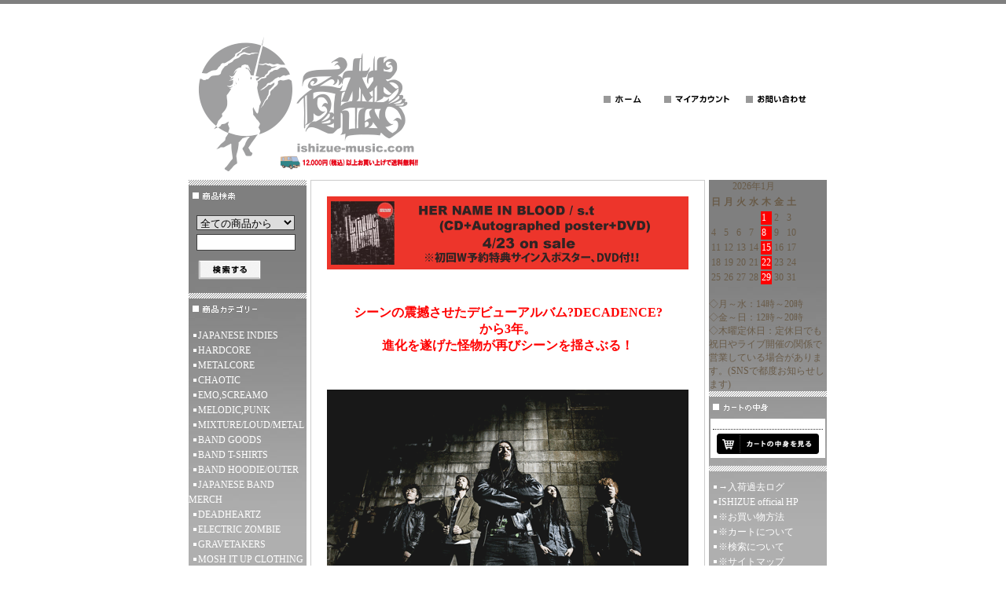

--- FILE ---
content_type: text/html; charset=EUC-JP
request_url: https://ishizue-music.shop-pro.jp/?mode=f31
body_size: 7866
content:
<!DOCTYPE html PUBLIC "-//W3C//DTD XHTML 1.0 Transitional//EN" "http://www.w3.org/TR/xhtml1/DTD/xhtml1-transitional.dtd">
<html xmlns:og="http://ogp.me/ns#" xmlns:fb="http://www.facebook.com/2008/fbml" xmlns:mixi="http://mixi-platform.com/ns#" xmlns="http://www.w3.org/1999/xhtml" xml:lang="ja" lang="ja" dir="ltr">
<head>
<meta http-equiv="content-type" content="text/html; charset=euc-jp" />
<meta http-equiv="X-UA-Compatible" content="IE=edge,chrome=1" />
<title>HNIBサイン入ポスター! - Music Revolution 礎-ISHIZUE ハードコア メタルコア スクリーモ エモ パンク 通販 ショップ</title>
<meta name="Keywords" content="HNIBサイン入ポスター!,ハードコア,メタルコア,スクリーモ,エモ,パンク,バンドTシャツ,バンT,hardcore,metalcore,screamo,screemo,emo,punk,いしずえ,イシズエ,ishizue,isizue,礎,cd,japanese indies,ジャパニーズインディーズ,mixture,rock mix style,dance,rock,bleeding star clothing,rockett,electric zombie,drop dead,strhess clothing,ordinary clothing,レコード,アナログ,レア盤,クラブヒット,online shop,オンラインショップ,簡単,便利,安い,携帯対応,モバイルショップ,know reason why,sleepless city,アメリカ村,アメ村,心斎橋,中古買取,レコードCD買取,遠方買取" />
<meta name="Description" content="ハードコア、メタルコア、エモ、スクリーモ、パンクのCD/レコードとバンドTシャツ、ブランドTシャツ、中古CD/レコードの品揃え豊富な関西アメリカ村発レコードショップ" />
<meta name="Author" content="DAIGO HIGUCHI" />
<meta name="Copyright" content="Copyright 2007 ISHIZUE" />
<meta http-equiv="content-style-type" content="text/css" />
<meta http-equiv="content-script-type" content="text/javascript" />
<link rel="stylesheet" href="https://img06.shop-pro.jp/PA01022/446/css/2/index.css?cmsp_timestamp=20260107201329" type="text/css" />

<link rel="alternate" type="application/rss+xml" title="rss" href="https://ishizue-music.shop-pro.jp/?mode=rss" />
<link rel="alternate" media="handheld" type="text/html" href="https://ishizue-music.shop-pro.jp/?mode=f31" />
<link rel="shortcut icon" href="https://img06.shop-pro.jp/PA01022/446/favicon.ico?cmsp_timestamp=20260113172737" />
<script type="text/javascript" src="//ajax.googleapis.com/ajax/libs/jquery/1.7.2/jquery.min.js" ></script>
<meta property="og:title" content="HNIBサイン入ポスター! - Music Revolution 礎-ISHIZUE ハードコア メタルコア スクリーモ エモ パンク 通販 ショップ" />
<meta property="og:description" content="ハードコア、メタルコア、エモ、スクリーモ、パンクのCD/レコードとバンドTシャツ、ブランドTシャツ、中古CD/レコードの品揃え豊富な関西アメリカ村発レコードショップ" />
<meta property="og:url" content="https://ishizue-music.shop-pro.jp?mode=f31" />
<meta property="og:site_name" content="Music Revolution 礎-ISHIZUE ハードコア メタルコア スクリーモ エモ パンク 通販 ショップ" />
<meta name="facebook-domain-verification" content="yp8heoq8omh96ku8kteprf2edu892c" />
<script>
  var Colorme = {"page":"free31","shop":{"account_id":"PA01022446","title":"Music Revolution \u790e-ISHIZUE \u30cf\u30fc\u30c9\u30b3\u30a2 \u30e1\u30bf\u30eb\u30b3\u30a2 \u30b9\u30af\u30ea\u30fc\u30e2 \u30a8\u30e2 \u30d1\u30f3\u30af \u901a\u8ca9 \u30b7\u30e7\u30c3\u30d7"},"basket":{"total_price":0,"items":[]},"customer":{"id":null}};

  (function() {
    function insertScriptTags() {
      var scriptTagDetails = [{"src":"https:\/\/disable-right-click.colorme.app\/js\/disable-right-click.js","integrity":null},{"src":"https:\/\/connect.buyee.jp\/38d0b871351fa95870d5f19b030342ac9fa287b775a3df6e6da2fe7af75b707c\/main.js","integrity":"sha384-8HhGNjiWjMX9lWpMSGh7hCp0srpafq8h2rum\/uZfO3vwXlkP\/fog4JiuMUp+zssr"}];
      var entry = document.getElementsByTagName('script')[0];

      scriptTagDetails.forEach(function(tagDetail) {
        var script = document.createElement('script');

        script.type = 'text/javascript';
        script.src = tagDetail.src;
        script.async = true;

        if( tagDetail.integrity ) {
          script.integrity = tagDetail.integrity;
          script.setAttribute('crossorigin', 'anonymous');
        }

        entry.parentNode.insertBefore(script, entry);
      })
    }

    window.addEventListener('load', insertScriptTags, false);
  })();
</script>
</head>
<body>
<meta name="colorme-acc-payload" content="?st=1&pt=11031&ut=0&at=PA01022446&v=20260118204724&re=&cn=d900a9e9a63873a0f520619d43c869f9" width="1" height="1" alt="" /><script>!function(){"use strict";Array.prototype.slice.call(document.getElementsByTagName("script")).filter((function(t){return t.src&&t.src.match(new RegExp("dist/acc-track.js$"))})).forEach((function(t){return document.body.removeChild(t)})),function t(c){var r=arguments.length>1&&void 0!==arguments[1]?arguments[1]:0;if(!(r>=c.length)){var e=document.createElement("script");e.onerror=function(){return t(c,r+1)},e.src="https://"+c[r]+"/dist/acc-track.js?rev=3",document.body.appendChild(e)}}(["acclog001.shop-pro.jp","acclog002.shop-pro.jp"])}();</script>
<div id="header">

<script src="//accaii.com/ishizue/script.js" async></script><noscript><img src="//accaii.com/ishizue/script?guid=on"></noscript>

<table width="800" border="0" cellpadding="0" cellspacing="0">
<tr>

<td>
<span id="title_size"><a href="./"><img src="https://img06.shop-pro.jp/PA01022/446/PA01022446.gif?cmsp_timestamp=20260113172737" alt="Music Revolution 礎-ISHIZUE ハードコア メタルコア スクリーモ エモ パンク 通販 ショップ" /></a></span>
</td>

<td class="menu" align="right"><a
 href="http://ishizue-music.shop-pro.jp/"><img src="https://img.shop-pro.jp/tmpl_img/8/menu_home.gif" width="77" height="25" border="0" alt="ホームへ" /></a><a
 href="https://ishizue-music.shop-pro.jp/?mode=myaccount"><img src="https://img.shop-pro.jp/tmpl_img/8/menu_account.gif" width="104" height="25" border="0" alt="マイアカウント" /></a><a
 href="https://ishizue-music.shop-pro.jp/customer/inquiries/new"><img src="https://img.shop-pro.jp/tmpl_img/8/menu_contact.gif" width="97" height="25" border="0" alt="お問い合わせ" /></a></td>
</tr>
</table>

</div>





<div id="contents">

<table width="800" border="0" cellpadding="0" cellspacing="0">
<tr valign="top">




<td width="150">

<div class="side">


<div><img src="https://img.shop-pro.jp/tmpl_img/8/title_search.gif" width="150" height="35" border="0" /></div>
<form action="https://ishizue-music.shop-pro.jp/" method="GET" id="search">
<input type="hidden" name="mode" value="srh" />
<select name="cid">
<option value="">全ての商品から</option>
<option value="144042,0">JAPANESE INDIES</option>
<option value="144043,0">HARDCORE</option>
<option value="317059,0">METALCORE</option>
<option value="530483,0">CHAOTIC</option>
<option value="144044,0">EMO,SCREAMO</option>
<option value="144045,0">MELODIC,PUNK</option>
<option value="144046,0">MIXTURE/LOUD/METAL</option>
<option value="144055,0">BAND GOODS</option>
<option value="260361,0">BAND T-SHIRTS</option>
<option value="260385,0">BAND HOODIE/OUTER</option>
<option value="1596837,0">JAPANESE BAND MERCH</option>
<option value="1620337,0">DEADHEARTZ</option>
<option value="696796,0">ELECTRIC ZOMBIE</option>
<option value="1354788,0">GRAVETAKERS</option>
<option value="1286147,0">MOSH IT UP CLOTHING</option>
<option value="1354787,0">ARKAIK CLOTHING</option>
<option value="1510242,0">RESIST & REBEL</option>
<option value="459544,0">ROCKETT CLOTHING</option>
<option value="452633,0">BLEEDING STAR</option>
<option value="1286148,0">MUMFORD CLOTHING</option>
<option value="1286149,0">BEATDOWN HARDWEAR</option>
<option value="346582,0">礎GOODS</option>
<option value="452615,0">ROCK MIX/DANCE</option>
<option value="144048,0">UK/US ROCK</option>
<option value="1413379,0">お取り寄せ可能商品</option>
<option value="360939,0">検索データ用売切倉庫</option>
</select><br />
<input type="text" name="keyword"><br />
<input type="image" src="//img.shop-pro.jp/tmpl_img/8/button_search.gif" style=" width: 80px; height: 25px; border: 0px;" />
</form>



<div><img src="https://img.shop-pro.jp/tmpl_img/8/title_category.gif" width="150" height="35" border="0" alt="商品カテゴリー" /></div>
<div class="list">
<ul>
						<li>
							<a href="https://ishizue-music.shop-pro.jp/?mode=cate&cbid=144042&csid=0">
								JAPANESE INDIES
							
							</a>
						</li>

											<li>
							<a href="https://ishizue-music.shop-pro.jp/?mode=cate&cbid=144043&csid=0">
								HARDCORE
							
							</a>
						</li>

											<li>
							<a href="https://ishizue-music.shop-pro.jp/?mode=cate&cbid=317059&csid=0">
								METALCORE
							
							</a>
						</li>

											<li>
							<a href="https://ishizue-music.shop-pro.jp/?mode=cate&cbid=530483&csid=0">
								CHAOTIC
							
							</a>
						</li>

											<li>
							<a href="https://ishizue-music.shop-pro.jp/?mode=cate&cbid=144044&csid=0">
								EMO,SCREAMO
							
							</a>
						</li>

											<li>
							<a href="https://ishizue-music.shop-pro.jp/?mode=cate&cbid=144045&csid=0">
								MELODIC,PUNK
							
							</a>
						</li>

											<li>
							<a href="https://ishizue-music.shop-pro.jp/?mode=cate&cbid=144046&csid=0">
								MIXTURE/LOUD/METAL
							
							</a>
						</li>

											<li>
							<a href="https://ishizue-music.shop-pro.jp/?mode=cate&cbid=144055&csid=0">
								BAND GOODS
							
							</a>
						</li>

											<li>
							<a href="https://ishizue-music.shop-pro.jp/?mode=cate&cbid=260361&csid=0">
								BAND T-SHIRTS
							
							</a>
						</li>

											<li>
							<a href="https://ishizue-music.shop-pro.jp/?mode=cate&cbid=260385&csid=0">
								BAND HOODIE/OUTER
							
							</a>
						</li>

											<li>
							<a href="https://ishizue-music.shop-pro.jp/?mode=cate&cbid=1596837&csid=0">
								JAPANESE BAND MERCH
							
							</a>
						</li>

											<li>
							<a href="https://ishizue-music.shop-pro.jp/?mode=cate&cbid=1620337&csid=0">
								DEADHEARTZ
							
							</a>
						</li>

											<li>
							<a href="https://ishizue-music.shop-pro.jp/?mode=cate&cbid=696796&csid=0">
								ELECTRIC ZOMBIE
							
							</a>
						</li>

											<li>
							<a href="https://ishizue-music.shop-pro.jp/?mode=cate&cbid=1354788&csid=0">
								GRAVETAKERS
							
							</a>
						</li>

											<li>
							<a href="https://ishizue-music.shop-pro.jp/?mode=cate&cbid=1286147&csid=0">
								MOSH IT UP CLOTHING
							
							</a>
						</li>

											<li>
							<a href="https://ishizue-music.shop-pro.jp/?mode=cate&cbid=1354787&csid=0">
								ARKAIK CLOTHING
							
							</a>
						</li>

											<li>
							<a href="https://ishizue-music.shop-pro.jp/?mode=cate&cbid=1510242&csid=0">
								RESIST & REBEL
							
							</a>
						</li>

											<li>
							<a href="https://ishizue-music.shop-pro.jp/?mode=cate&cbid=459544&csid=0">
								ROCKETT CLOTHING
							
							</a>
						</li>

											<li>
							<a href="https://ishizue-music.shop-pro.jp/?mode=cate&cbid=452633&csid=0">
								BLEEDING STAR
							
							</a>
						</li>

											<li>
							<a href="https://ishizue-music.shop-pro.jp/?mode=cate&cbid=1286148&csid=0">
								MUMFORD CLOTHING
							
							</a>
						</li>

											<li>
							<a href="https://ishizue-music.shop-pro.jp/?mode=cate&cbid=1286149&csid=0">
								BEATDOWN HARDWEAR
							
							</a>
						</li>

											<li>
							<a href="https://ishizue-music.shop-pro.jp/?mode=cate&cbid=346582&csid=0">
								礎GOODS
							
							</a>
						</li>

											<li>
							<a href="https://ishizue-music.shop-pro.jp/?mode=cate&cbid=452615&csid=0">
								ROCK MIX/DANCE
							
							</a>
						</li>

											<li>
							<a href="https://ishizue-music.shop-pro.jp/?mode=cate&cbid=144048&csid=0">
								UK/US ROCK
							
							</a>
						</li>

											<li>
							<a href="https://ishizue-music.shop-pro.jp/?mode=cate&cbid=1413379&csid=0">
								お取り寄せ可能商品
							
							</a>
						</li>

											<li>
							<a href="https://ishizue-music.shop-pro.jp/?mode=cate&cbid=360939&csid=0">
								検索データ用売切倉庫
							
							</a>
						</li>

					</ul>
 
 
<div id="group-list"><ul> 
<li class="group-list-link"> 
<a href="https://ishizue-music.shop-pro.jp/?mode=grp&gid=1296850"> 
新入荷アイテム 
 
</a> 
</li> 
 
 
 
<li class="group-list-link"> 
<a href="https://ishizue-music.shop-pro.jp/?mode=grp&gid=2747544"> 
NEW VINYL 
 
</a> 
</li> 
 
 
 
<li class="group-list-link"> 
<a href="https://ishizue-music.shop-pro.jp/?mode=grp&gid=1889075"> 
準新作・旧作再入荷 
 
<div style="text-align:center;"><img src="https://img06.shop-pro.jp/PA01022/446/category/g_1889075.jpg?cmsp_timestamp=20220711124543" /></div> 
 
</a> 
</li> 
 
 
 
<li class="group-list-link"> 
<a href="https://ishizue-music.shop-pro.jp/?mode=grp&gid=1110532"> 
先行予約受付中 
 
</a> 
</li> 
 
 
 
<li class="group-list-link"> 
<a href="https://ishizue-music.shop-pro.jp/?mode=grp&gid=198804"> 
新着used CD 
 
<div style="text-align:center;"><img src="https://img06.shop-pro.jp/PA01022/446/category/g_198804.gif?cmsp_timestamp=20220711124535" /></div> 
 
</a> 
</li> 
 
 
 
<li class="group-list-link"> 
<a href="https://ishizue-music.shop-pro.jp/?mode=grp&gid=687303"> 
新着used VINYL 
 
<div style="text-align:center;"><img src="https://img06.shop-pro.jp/PA01022/446/category/g_687303.jpg?cmsp_timestamp=20220711124531" /></div> 
 
</a> 
</li> 
 
 
 
<li class="group-list-link"> 
<a href="https://ishizue-music.shop-pro.jp/?mode=grp&gid=1739237"> 
国内HxCレア盤used CD 
 
</a> 
</li> 
 
 
 
<li class="group-list-link"> 
<a href="https://ishizue-music.shop-pro.jp/?mode=grp&gid=2765076"> 
500円used CD  
 
</a> 
</li> 
 
 
 
<li class="group-list-link"> 
<a href="https://ishizue-music.shop-pro.jp/?mode=grp&gid=73800"> 
来日バンド特集!! 
 
<div style="text-align:center;"><img src="https://img06.shop-pro.jp/PA01022/446/category/g_73800.gif?cmsp_timestamp=20220822160822" /></div> 
 
</a> 
</li> 
 
 
 
<li class="group-list-link"> 
<a href="https://ishizue-music.shop-pro.jp/?mode=grp&gid=16097"> 
サインCD/POSTER 
 
<div style="text-align:center;"><img src="https://img06.shop-pro.jp/PA01022/446/category/g_16097.jpg?cmsp_timestamp=20220822160818" /></div> 
 
</a> 
</li> 
 
 
 
<li class="group-list-link"> 
<a href="https://ishizue-music.shop-pro.jp/?mode=grp&gid=42321"> 
エレクトロダンス! 
 
<div style="text-align:center;"><img src="https://img06.shop-pro.jp/PA01022/446/category/g_42321.gif?cmsp_timestamp=20220822160813" /></div> 
 
</a> 
</li> 
 
 
 
<li class="group-list-link"> 
<a href="https://ishizue-music.shop-pro.jp/?mode=grp&gid=1110446"> 
スタッフのオススメ 
 
<div style="text-align:center;"><img src="https://img06.shop-pro.jp/PA01022/446/category/g_1110446.gif?cmsp_timestamp=20220822160803" /></div> 
 
</a> 
</li> 
 
 
 
<li class="group-list-link"> 
<a href="https://ishizue-music.shop-pro.jp/?mode=grp&gid=1622537"> 
ジャケ買いのススメ！！ 
 
</a> 
</li> 
 
 
 
<li class="group-list-link"> 
<a href="https://ishizue-music.shop-pro.jp/?mode=grp&gid=135259"> 
SleeplessCity 
 
<div style="text-align:center;"><img src="https://img06.shop-pro.jp/PA01022/446/category/g_135259.gif?cmsp_timestamp=20220822160742" /></div> 
 
</a> 
</li> 
 
 
 
<li class="group-list-link"> 
<a href="https://ishizue-music.shop-pro.jp/?mode=grp&gid=2694241"> 
BEST HIT 2021! 
 
<div style="text-align:center;"><img src="https://img06.shop-pro.jp/PA01022/446/category/g_2694241.gif?cmsp_timestamp=20220822160732" /></div> 
 
</a> 
</li> 
 
 
 
<li class="group-list-link"> 
<a href="https://ishizue-music.shop-pro.jp/?mode=grp&gid=2694240"> 
BEST HIT 2020! 
 
<div style="text-align:center;"><img src="https://img06.shop-pro.jp/PA01022/446/category/g_2694240.gif?cmsp_timestamp=20220822160727" /></div> 
 
</a> 
</li> 
 
 
 
<li class="group-list-link"> 
<a href="https://ishizue-music.shop-pro.jp/?mode=grp&gid=2340848"> 
BEST HIT 2019! 
 
<div style="text-align:center;"><img src="https://img06.shop-pro.jp/PA01022/446/category/g_2340848.gif?cmsp_timestamp=20220822160723" /></div> 
 
</a> 
</li> 
 
 
 
<li class="group-list-link"> 
<a href="https://ishizue-music.shop-pro.jp/?mode=grp&gid=2002085"> 
BEST HIT 2018! 
 
<div style="text-align:center;"><img src="https://img06.shop-pro.jp/PA01022/446/category/g_2002085.gif?cmsp_timestamp=20220822160719" /></div> 
 
</a> 
</li> 
 
 
 
<li class="group-list-link"> 
<a href="https://ishizue-music.shop-pro.jp/?mode=grp&gid=1747925"> 
BEST HIT 2017! 
 
<div style="text-align:center;"><img src="https://img06.shop-pro.jp/PA01022/446/category/g_1747925.gif?cmsp_timestamp=20220822160714" /></div> 
 
</a> 
</li> 
 
 
 
<li class="group-list-link"> 
<a href="https://ishizue-music.shop-pro.jp/?mode=grp&gid=1544317"> 
BEST HIT 2016! 
 
<div style="text-align:center;"><img src="https://img06.shop-pro.jp/PA01022/446/category/g_1544317.gif?cmsp_timestamp=20220822160709" /></div> 
 
</a> 
</li> 
 
 
 
<li class="group-list-link"> 
<a href="https://ishizue-music.shop-pro.jp/?mode=grp&gid=1312372"> 
BEST HIT 2015! 
 
<div style="text-align:center;"><img src="https://img06.shop-pro.jp/PA01022/446/category/g_1312372.gif?cmsp_timestamp=20220822160704" /></div> 
 
</a> 
</li> 
 
 
 
<li class="group-list-link"> 
<a href="https://ishizue-music.shop-pro.jp/?mode=grp&gid=1059049"> 
BEST HIT 2014! 
 
<div style="text-align:center;"><img src="https://img06.shop-pro.jp/PA01022/446/category/g_1059049.gif?cmsp_timestamp=20220822160658" /></div> 
 
</a> 
</li> 
 
 
 
<li class="group-list-link"> 
<a href="https://ishizue-music.shop-pro.jp/?mode=grp&gid=813034"> 
BEST HIT 2013! 
 
<div style="text-align:center;"><img src="https://img06.shop-pro.jp/PA01022/446/category/g_813034.gif?cmsp_timestamp=20220822160652" /></div> 
 
</a> 
</li> 
 
 
 
<li class="group-list-link"> 
<a href="https://ishizue-music.shop-pro.jp/?mode=grp&gid=499531"> 
BEST HIT 2012! 
 
<div style="text-align:center;"><img src="https://img06.shop-pro.jp/PA01022/446/category/g_499531.gif?cmsp_timestamp=20220822160643" /></div> 
 
</a> 
</li> 
 
 
 
<li class="group-list-link"> 
<a href="https://ishizue-music.shop-pro.jp/?mode=grp&gid=215106"> 
BEST HIT 2011! 
 
<div style="text-align:center;"><img src="https://img06.shop-pro.jp/PA01022/446/category/g_215106.gif?cmsp_timestamp=20220822160632" /></div> 
 
</a> 
</li> 
 
 
 
<li class="group-list-link"> 
<a href="https://ishizue-music.shop-pro.jp/?mode=grp&gid=139469"> 
BEST HIT 2010! 
 
<div style="text-align:center;"><img src="https://img06.shop-pro.jp/PA01022/446/category/g_139469.gif?cmsp_timestamp=20220822160623" /></div> 
 
</a> 
</li> 
 
 
 
<li class="group-list-link"> 
<a href="https://ishizue-music.shop-pro.jp/?mode=grp&gid=72853"> 
BEST HIT 2009! 
 
<div style="text-align:center;"><img src="https://img06.shop-pro.jp/PA01022/446/category/g_72853.gif?cmsp_timestamp=20220822160614" /></div> 
 
</a> 
</li> 
 
 
 
<li class="group-list-link"> 
<a href="https://ishizue-music.shop-pro.jp/?mode=grp&gid=23992"> 
BEST HIT 2008! 
 
<div style="text-align:center;"><img src="https://img06.shop-pro.jp/PA01022/446/category/g_23992.jpg?cmsp_timestamp=20220822160610" /></div> 
 
</a> 
</li> 
</ul></div> 
 
 
</div>




</div>








<BR>

<script src="https://widgets.twimg.com/j/2/widget.js"></script>
<script>
new TWTR.Widget({
  version: 2,
  type: 'profile',
  rpp: 10,
  interval: 30000,
  width: 150,
  height: 300,
  theme: {
    shell: {
      background: '#333333',
      color: '#ffffff'
    },
    tweets: {
      background: '#000000',
      color: '#ffffff',
      links: '#fc03a5'
    }
  },
  features: {
    scrollbar: true,
    loop: false,
    live: true,
    hashtags: true,
    timestamp: true,
    avatars: false,
    behavior: 'all'
  }
}).render().setUser('ishizue').start();
</script>

<BR>

<a href="http://www.facebook.com/ishizueOsaka"target="blank"><img src="https://img06.shop-pro.jp/PA01022/446/etc/square_facebook.png?20120407133601" alt="Facebook" /></a>

<a href="https://twitter.com/ishizue"target="blank"><img src="https://img06.shop-pro.jp/PA01022/446/etc/square_twitter.png?20120407133733" alt="Twitter" /></a>

<a href="http://www.youtube.com/knowreasonwhy1999"target="blank"><img src="https://img06.shop-pro.jp/PA01022/446/etc/square_youtube.png?20120407133942" alt="YouTube" /></a>

<a href="http://www.myspace.com/ishizue"target="blank"><img src="https://img06.shop-pro.jp/PA01022/446/etc/square_myspace.png?20120407133459" alt="MySpace" /></a>

<a href="http://mixi.jp/view_community.pl?id=2526336"target="blank"><img src="https://img06.shop-pro.jp/PA01022/446/etc/square_mixi.png?20120407133525" alt="mixi" /></a>
<br />
<a href="http://ameblo.jp/ishizue-music/"target="blank"><img src="https://img06.shop-pro.jp/PA01022/446/etc/square_blog.png?207900" alt="mixi" /></a>
<br />

<br />
▼モバイル用QRコード▼
<img src="https://img06.shop-pro.jp/PA01022/446/etc/qrcode.jpg" alt="QRコード" />


<!--<div id="freespace_left">

</div>-->

 




</td>





<td width="500">

<div id="center">
<div style="margin : 20px;">
<center><img src="https://img06.shop-pro.jp/PA01022/446/etc/banner_hnib.gif?20130302142217" /></center>
<br />
<br />
&nbsp;
<center><font size="3"><font color="red"><strong>シーンの震撼させたデビューアルバム?DECADENCE?<br />
から3年。<br />
進化を遂げた怪物が再びシーンを揺さぶる！</strong></font></font></center>
<br />
<br />
&nbsp;
<center><img src="https://img06.shop-pro.jp/PA01022/446/etc/hnib.gif?20130302142640" /></center>
&nbsp;

<center><font color="red"><strong>礎でご予約ご購入の方に初回限定サイン入りポスター特典付！！</strong></font></center>
<br />
<br />
Crossfaith、BEFORE MY LIFE FAILS等と共に新世代メタルコアシーンの代表格！<br />
<br />
タイトルとなった「THE BEAST」という言葉そのままの攻撃性と、メロディーはまさに新時代のメタル・サウンド。研ぎ澄まされた鋭利な刃物のように刻まれるギターリフ、すべてを覆い尽くすドラムとベースのグルーブ、人狼が如く地の底から響く咆哮が渾然となって襲いかかる楽曲はWILL の手によって新たな次元へと引き上げられ、リリースまでの3 年の時間が必然だったと思い知らされる。<br />
The Devil Wears Prada、Asking Alexandria等の大型メタル/スクリーモ系をリリースするTRIPLE VISIONentertainment初の国内アーティストとしてのリリース！<br />
<br />
&nbsp;
<center><img src="https://img06.shop-pro.jp/PA01022/446/etc/hnib_jacket.gif?20130302141045" /></center>
<br />
<br />
<br />
<br />
<strong>お買い物は↓</strong><br />
<a href="http://ishizue-music.shop-pro.jp/?pid=55987250"><img src="https://img06.shop-pro.jp/PA01022/446/etc/shoppingcart.gif" /></a><br />
<br />
&nbsp;</div>








</div>

</td>





<td width="150">

<div class="side">
	
  <div class="side_section side_section_cal">
    <div class="side_cal">
      <table class="tbl_calendar">
    <caption>2026年1月</caption>
    <tr>
        <th class="sun">日</th>
        <th>月</th>
        <th>火</th>
        <th>水</th>
        <th>木</th>
        <th>金</th>
        <th class="sat">土</th>
    </tr>
    <tr>
<td></td>
<td></td>
<td></td>
<td></td>
<td class="thu holiday" style="background-color: #ff0000; color: #ffffff;">1</td>
<td class="fri">2</td>
<td class="sat">3</td>
</tr>
<tr>
<td class="sun">4</td>
<td class="mon">5</td>
<td class="tue">6</td>
<td class="wed">7</td>
<td class="thu" style="background-color: #ff0000; color: #ffffff;">8</td>
<td class="fri">9</td>
<td class="sat">10</td>
</tr>
<tr>
<td class="sun">11</td>
<td class="mon holiday">12</td>
<td class="tue">13</td>
<td class="wed">14</td>
<td class="thu" style="background-color: #ff0000; color: #ffffff;">15</td>
<td class="fri">16</td>
<td class="sat">17</td>
</tr>
<tr>
<td class="sun">18</td>
<td class="mon">19</td>
<td class="tue">20</td>
<td class="wed">21</td>
<td class="thu" style="background-color: #ff0000; color: #ffffff;">22</td>
<td class="fri">23</td>
<td class="sat">24</td>
</tr>
<tr>
<td class="sun">25</td>
<td class="mon">26</td>
<td class="tue">27</td>
<td class="wed">28</td>
<td class="thu" style="background-color: #ff0000; color: #ffffff;">29</td>
<td class="fri">30</td>
<td class="sat">31</td>
</tr>
</table>
    </div>
          <div class="side_cal_memo">
        <br>◇月～水：14時～20時<br>◇金～日：12時～20時<br>◇木曜定休日：定休日でも祝日やライブ開催の関係で営業している場合があります。(SNSで都度お知らせします)</br>
      </div>
      </div>


<div><img src="https://img.shop-pro.jp/tmpl_img/8/title_cart.gif" width="150" height="35" /></div>
<div class="cart">
<ul>
</ul>
<p><a href="https://ishizue-music.shop-pro.jp/cart/proxy/basket?shop_id=PA01022446&shop_domain=ishizue-music.shop-pro.jp"><img src="https://img06.shop-pro.jp/PA01022/446/etc/square_cart.png?210008" width="130" height="26" border="0" alt="カートを見る" /></a></p>
</div>







	
			<div style="margin-top:10px;"><img src="https://img.shop-pro.jp/tmpl_img/8/title_free.gif" width="150" height="8" border="0" alt="その他のページ" /></div>
		<div class="list">
			<ul>
<li><a href="https://ishizue-music.shop-pro.jp/?mode=f1">→入荷過去ログ</a></li>
<li><a href="https://ishizue-music.shop-pro.jp/?mode=f2">ISHIZUE official HP</a></li>
<li><a href="https://ishizue-music.shop-pro.jp/?mode=f3">※お買い物方法</a></li>
<li><a href="https://ishizue-music.shop-pro.jp/?mode=f4">※カートについて</a></li>
<li><a href="https://ishizue-music.shop-pro.jp/?mode=f5">※検索について</a></li>
<li><a href="https://ishizue-music.shop-pro.jp/?mode=f6">※サイトマップ</a></li>
<li><a href="https://ishizue-music.shop-pro.jp/?mode=f7">※中古CD状態表記</a></li>
<li><a href="https://ishizue-music.shop-pro.jp/?mode=f8">店舗所在地MAP</a></li>
<li><a href="https://ishizue-music.shop-pro.jp/?mode=f13">Crossfaith x ISHIZUE</a></li>
<li><a href="https://ishizue-music.shop-pro.jp/?mode=f15">礎10周年Tシャツ!!</a></li>
<li><a href="https://ishizue-music.shop-pro.jp/?mode=f19">オーストラリア出身バンド特集!!</a></li>
<li><a href="https://ishizue-music.shop-pro.jp/?mode=f20">叙情系バンド特集!!</a></li>
<li><a href="https://ishizue-music.shop-pro.jp/?mode=f24">weekly chart TOP5!</a></li>
<li><a href="https://ishizue-music.shop-pro.jp/?mode=f28">BEATDOWN HARDWEAR</a></li>
<li><a href="https://ishizue-music.shop-pro.jp/?mode=f29">FAR EAST EVIL2010!!</a></li>
<li><a href="https://ishizue-music.shop-pro.jp/?mode=f31">HNIBサイン入ポスター!</a></li>
<li><a href="https://ishizue-music.shop-pro.jp/?mode=f32">CROSSFAITH/APOCALYZEサイン入ポスター！</a></li>
<li><a href="https://ishizue-music.shop-pro.jp/?mode=f34">6/22 YOUNG BLOOD vol.2</a></li>
<li><a href="https://ishizue-music.shop-pro.jp/?mode=f37">CROSSFAITH特典!</a></li>
<li><a href="https://ishizue-music.shop-pro.jp/?mode=f38">HOPELESS RAVEN特典</a></li>
<li><a href="https://ishizue-music.shop-pro.jp/?mode=f39">ジャケ買いのススメ！！</a></li>
<li><a href="https://ishizue-music.shop-pro.jp/?mode=f41">MARK MY WORDS特集!!</a></li>
<li><a href="https://ishizue-music.shop-pro.jp/?mode=f50">SHARPTONE RECORDS特集！</a></li>

</ul>
		</div>
		
	
<BR>

<a href="http://ishizue-music.com/special/soryo.html"><img src="https://img06.shop-pro.jp/PA01022/446/etc/pay_ship_banner_new.gif?cmsp_timestamp=20220625173142" alt="地域別送料" /></a>
<a href="http://ishizue-music.com/special/point.html"><img src="https://img06.shop-pro.jp/PA01022/446/etc/point_banner.gif" alt="ポイントサービス" /></a>
</div>


<div class="freespace_right">
店主のコーナー<br />
<img src="https://img06.shop-pro.jp/PA01022/446/PA01022446_m.jpg?cmsp_timestamp=20260113172737" class="owner_photo" /><br />CUBE<br />
新入荷情報を中心に礎の音楽発信随時UP！<BR>
<font color=red>1.13 新入荷情報更新！</font><br />
<a href="http://ishizue-music.jugem.jp/">店長日記はこちら</a>
</div>




<div class="freespace_right">
メルマガ登録・解除<br />
<a href="https://ishizue-music.shop-pro.jp/customer/newsletter/subscriptions/new">メルマガ登録・解除は<br />
こちら</a>
</div>





<div class="feed">
<a href="https://ishizue-music.shop-pro.jp/?mode=rss"><img src="https://img.shop-pro.jp/tmpl_img/8/rss.gif"></a>
<a href="https://ishizue-music.shop-pro.jp/?mode=atom"><img src="https://img.shop-pro.jp/tmpl_img/8/atom.gif"></a>
</div>


</td>


</tr>
</table>

</div>






<div id="footer">
<a href="https://ishizue-music.shop-pro.jp/?mode=sk">特定商取引法に基づく表記</a> ｜ <a href="https://ishizue-music.shop-pro.jp/?mode=sk#payment">支払い方法について</a> ｜ <a href="https://ishizue-music.shop-pro.jp/?mode=sk#delivery">配送方法･送料について</a> ｜ <a href="https://ishizue-music.shop-pro.jp/?mode=privacy">プライバシーポリシー</a>
<p>Copyright ISHIZUE All Rights Reserved.</p>
</div><script type="text/javascript" src="https://ishizue-music.shop-pro.jp/js/cart.js" ></script>
<script type="text/javascript" src="https://ishizue-music.shop-pro.jp/js/async_cart_in.js" ></script>
<script type="text/javascript" src="https://ishizue-music.shop-pro.jp/js/product_stock.js" ></script>
<script type="text/javascript" src="https://ishizue-music.shop-pro.jp/js/js.cookie.js" ></script>
<script type="text/javascript" src="https://ishizue-music.shop-pro.jp/js/favorite_button.js" ></script>
</body></html>

--- FILE ---
content_type: text/javascript
request_url: https://accaii.com/init
body_size: 161
content:
typeof window.accaii.init==='function'?window.accaii.init('cca26017aa1c4674'):0;